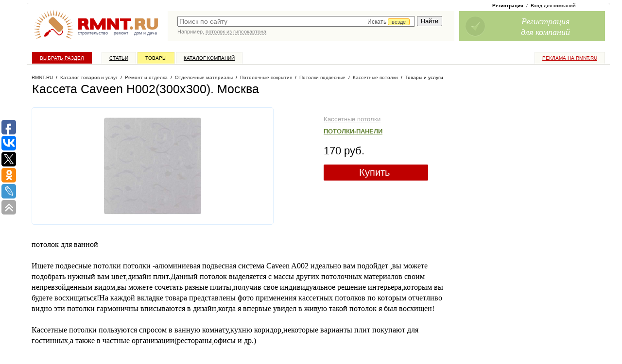

--- FILE ---
content_type: text/javascript; charset=windows-1251
request_url: https://www.rmnt.ru/ajax/rmnt_special.php?category=1954&r=0.2126526236936681
body_size: 2453
content:
document.writeln('<table cellspacing="0" class="rr0"><tr><td class="rr1 rr-specialize"><div class="specialize">');
document.writeln('<div class="specialize-mark z"><div class="specialize-text">Специальное предложение</div></div>');
document.writeln('<div class="specialize-item z">\n<h3><a href="https://www.rmnt.ru/catalog/decoration_ceiling_false_coffered/846350.htm">Минеральная плита Oasis</a></h3>\n<div class="specialize-image" style="background: #ffffff url(\'https://www.rmnt.ru/pub/offers/G1/GV/G1GVqZQ9.jpg\') no-repeat scroll center center"><a href="https://www.rmnt.ru/catalog/decoration_ceiling_false_coffered/846350.htm" title="Минеральная плита Oasis"><img style="width: 100px; height: 100px;" src="/i/t.gif"></a></div>\n<div class="specialize-description z">\nПодвесной потолок армстронг рекомендованый к установке в помещения общего пользования: офисы, торговые центры, гостиницы,магазины,предприятия и др. Для&#8230;\n</div>\n<div class="specialize-info z">\n<span class="small-normal specialize-price">160 руб</span>\n<div class="more-more specialize-more"><a href="https://www.rmnt.ru/catalog/decoration_ceiling_false_coffered/846350.htm">Купить</a></div>\n</div>\n</div>');
document.writeln('</div></td><td class="rr2">&nbsp;</td><td class="rr3 rr-specialize"><div class="specialize">');
document.writeln('<div class="specialize-mark z"><div class="specialize-text">Специальное предложение</div></div>');
document.writeln('<div class="specialize-item z">\n<h3><a href="https://www.rmnt.ru/catalog/decoration_ceiling_pvc/554962.htm">панель потолочная ПВХ двухсекционная, хром</a></h3>\n<div class="specialize-image" style="background: #ffffff url(\'https://www.rmnt.ru/pub/offers/eo/i2/eoi21fA6.jpg\') no-repeat scroll center center"><a href="https://www.rmnt.ru/catalog/decoration_ceiling_pvc/554962.htm" title="панель потолочная ПВХ двухсекционная, хром"><img style="width: 100px; height: 100px;" src="/i/t.gif"></a></div>\n<div class="specialize-description z">\nдлина: 3000мм; ширина: 240мм; толщина: 8мм Потолочные панели из ПВХ — это разновидность реечного потолка. Каждая панель представляет собой 2&#45;3 готовых&#8230;\n</div>\n<div class="specialize-info z">\n<span class="small-normal specialize-price">2&nbsp;504.40 руб</span>\n<div class="more-more specialize-more"><a href="https://www.rmnt.ru/catalog/decoration_ceiling_pvc/554962.htm">Купить</a></div>\n</div>\n</div>');
document.writeln('</div></td></tr></table>');


--- FILE ---
content_type: application/javascript;charset=utf-8
request_url: https://w.uptolike.com/widgets/v1/widgets-batch.js?params=JTVCJTdCJTIycGlkJTIyJTNBJTIyMTM0OTcyNCUyMiUyQyUyMnVybCUyMiUzQSUyMmh0dHBzJTNBJTJGJTJGd3d3LnJtbnQucnUlMkZjYXRhbG9nJTJGZGVjb3JhdGlvbl9jZWlsaW5nX2ZhbHNlX2NvZmZlcmVkJTJGODQ2Nzg4Lmh0bSUyMiU3RCU1RA==&mode=0&callback=callback__utl_cb_share_1768835852915460
body_size: 410
content:
callback__utl_cb_share_1768835852915460([{
    "pid": "1349724",
    "subId": 0,
    "initialCounts": {"fb":0,"tw":0,"tb":0,"ok":0,"vk":0,"ps":0,"gp":0,"mr":0,"lj":0,"li":0,"sp":0,"su":0,"ms":0,"fs":0,"bl":0,"dg":0,"sb":0,"bd":0,"rb":0,"ip":0,"ev":0,"bm":0,"em":0,"pr":0,"vd":0,"dl":0,"pn":0,"my":0,"ln":0,"in":0,"yt":0,"rss":0,"oi":0,"fk":0,"fm":0,"li":0,"sc":0,"st":0,"vm":0,"wm":0,"4s":0,"gg":0,"dd":0,"ya":0,"gt":0,"wh":0,"4t":0,"ul":0,"vb":0,"tm":0},
    "forceUpdate": ["fb","ok","vk","ps","gp","mr","my"],
    "extMet": false,
    "url": "https%3A%2F%2Fwww.rmnt.ru%2Fcatalog%2Fdecoration_ceiling_false_coffered%2F846788.htm",
    "urlWithToken": "https%3A%2F%2Fwww.rmnt.ru%2Fcatalog%2Fdecoration_ceiling_false_coffered%2F846788.htm%3F_utl_t%3DXX",
    "intScr" : false,
    "intId" : 0,
    "exclExt": false
}
])

--- FILE ---
content_type: application/javascript;charset=utf-8
request_url: https://w.uptolike.com/widgets/v1/version.js?cb=cb__utl_cb_share_1768835852205381
body_size: 396
content:
cb__utl_cb_share_1768835852205381('1ea92d09c43527572b24fe052f11127b');